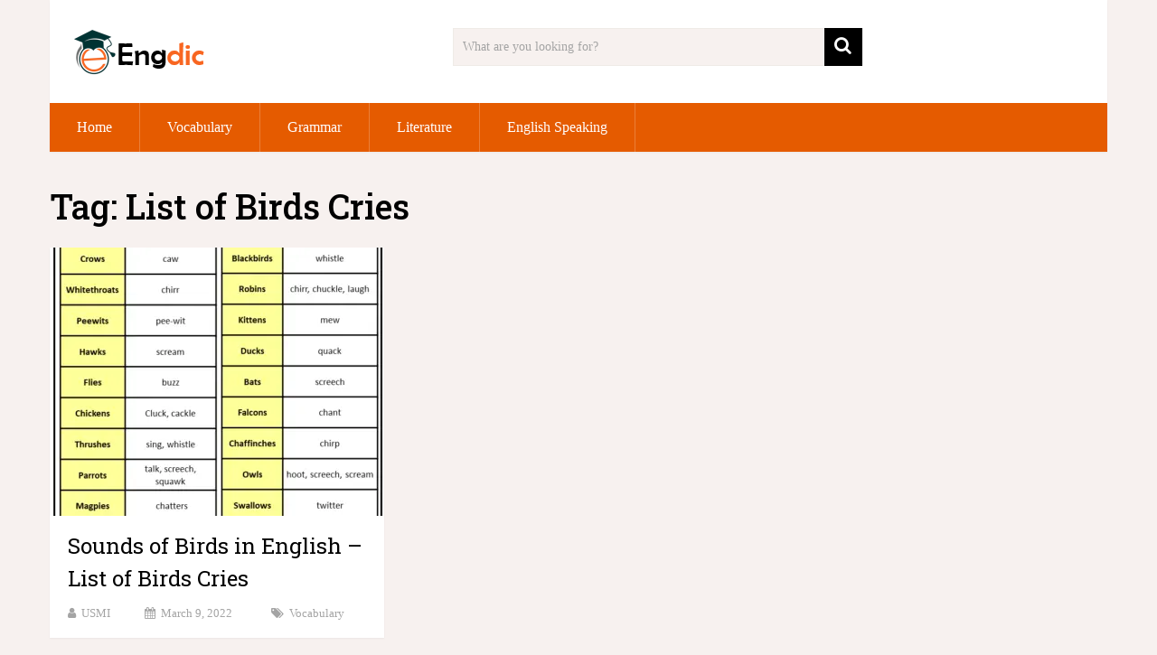

--- FILE ---
content_type: text/html; charset=utf-8
request_url: https://www.google.com/recaptcha/api2/aframe
body_size: 268
content:
<!DOCTYPE HTML><html><head><meta http-equiv="content-type" content="text/html; charset=UTF-8"></head><body><script nonce="cVq_jq1DRHf0VbSUVc433A">/** Anti-fraud and anti-abuse applications only. See google.com/recaptcha */ try{var clients={'sodar':'https://pagead2.googlesyndication.com/pagead/sodar?'};window.addEventListener("message",function(a){try{if(a.source===window.parent){var b=JSON.parse(a.data);var c=clients[b['id']];if(c){var d=document.createElement('img');d.src=c+b['params']+'&rc='+(localStorage.getItem("rc::a")?sessionStorage.getItem("rc::b"):"");window.document.body.appendChild(d);sessionStorage.setItem("rc::e",parseInt(sessionStorage.getItem("rc::e")||0)+1);localStorage.setItem("rc::h",'1768832715068');}}}catch(b){}});window.parent.postMessage("_grecaptcha_ready", "*");}catch(b){}</script></body></html>

--- FILE ---
content_type: application/javascript; charset=utf-8
request_url: https://fundingchoicesmessages.google.com/f/AGSKWxWAC8hm6qlwzZSXIMkSLAobfcHpWOoK-RAznYDArb64pU0P2K1aPMdZVr9Ak1QTXDT8jLHCZZLjs2DLwRFRhMZhMsIQpXJaP8w5-S3YZ-q6254I-OnPKTa0sQPE1IZakmiPMTessy-tEhdkhVexzCqWq7uy1kd7_a0uKehZjTdjdNFuZX9wR3khkayF/_=ad-leaderboard-/ad2-728-/banner/ad./eroadvertorial2./ad-ifr.
body_size: -1289
content:
window['e09e1811-9823-4b72-938c-aec2e346d49e'] = true;